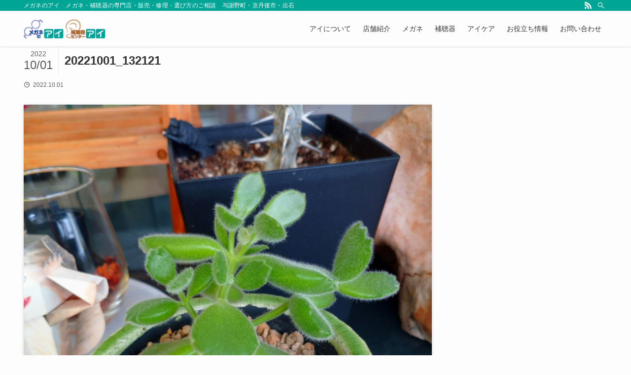

--- FILE ---
content_type: text/html; charset=UTF-8
request_url: https://meganenoai.net/izushi/%E8%A3%9C%E8%81%B4%E5%99%A8%E8%B3%BC%E5%85%A5%E5%BE%8C%E3%81%8C%E4%B8%80%E7%95%AA%E5%A4%A7%E4%BA%8B/attachment/20221001_132121/
body_size: 10897
content:
<!DOCTYPE html>
<html dir="ltr" lang="ja" prefix="og: https://ogp.me/ns#" data-loaded="false" data-scrolled="false" data-spmenu="closed">
<head>
<meta charset="utf-8">
<meta name="format-detection" content="telephone=no">
<meta http-equiv="X-UA-Compatible" content="IE=edge">
<meta name="viewport" content="width=device-width, viewport-fit=cover">
  <!-- Google Tag Manager -->
<script>(function(w,d,s,l,i){w[l]=w[l]||[];w[l].push({'gtm.start':
new Date().getTime(),event:'gtm.js'});var f=d.getElementsByTagName(s)[0],
j=d.createElement(s),dl=l!='dataLayer'?'&l='+l:'';j.async=true;j.src=
'https://www.googletagmanager.com/gtm.js?id='+i+dl;f.parentNode.insertBefore(j,f);
})(window,document,'script','dataLayer','GTM-55SG7KT');</script>
<!-- End Google Tag Manager -->
  <title>20221001_132121 | メガネのアイ</title>
	<style>img:is([sizes="auto" i], [sizes^="auto," i]) { contain-intrinsic-size: 3000px 1500px }</style>
	
		<!-- All in One SEO 4.9.0 - aioseo.com -->
	<meta name="robots" content="max-image-preview:large" />
	<meta name="author" content="meganenoai"/>
	<link rel="canonical" href="https://meganenoai.net/izushi/%e8%a3%9c%e8%81%b4%e5%99%a8%e8%b3%bc%e5%85%a5%e5%be%8c%e3%81%8c%e4%b8%80%e7%95%aa%e5%a4%a7%e4%ba%8b/attachment/20221001_132121/" />
	<meta name="generator" content="All in One SEO (AIOSEO) 4.9.0" />
		<meta property="og:locale" content="ja_JP" />
		<meta property="og:site_name" content="メガネのアイ | メガネのアイ　メガネ・補聴器の専門店・販売・修理・選び方のご相談　与謝野町・京丹後市・出石" />
		<meta property="og:type" content="article" />
		<meta property="og:title" content="20221001_132121 | メガネのアイ" />
		<meta property="og:url" content="https://meganenoai.net/izushi/%e8%a3%9c%e8%81%b4%e5%99%a8%e8%b3%bc%e5%85%a5%e5%be%8c%e3%81%8c%e4%b8%80%e7%95%aa%e5%a4%a7%e4%ba%8b/attachment/20221001_132121/" />
		<meta property="article:published_time" content="2022-10-01T04:22:36+00:00" />
		<meta property="article:modified_time" content="2022-10-01T04:22:36+00:00" />
		<meta name="twitter:card" content="summary" />
		<meta name="twitter:title" content="20221001_132121 | メガネのアイ" />
		<script type="application/ld+json" class="aioseo-schema">
			{"@context":"https:\/\/schema.org","@graph":[{"@type":"BreadcrumbList","@id":"https:\/\/meganenoai.net\/izushi\/%e8%a3%9c%e8%81%b4%e5%99%a8%e8%b3%bc%e5%85%a5%e5%be%8c%e3%81%8c%e4%b8%80%e7%95%aa%e5%a4%a7%e4%ba%8b\/attachment\/20221001_132121\/#breadcrumblist","itemListElement":[{"@type":"ListItem","@id":"https:\/\/meganenoai.net#listItem","position":1,"name":"Home","item":"https:\/\/meganenoai.net","nextItem":{"@type":"ListItem","@id":"https:\/\/meganenoai.net\/izushi\/%e8%a3%9c%e8%81%b4%e5%99%a8%e8%b3%bc%e5%85%a5%e5%be%8c%e3%81%8c%e4%b8%80%e7%95%aa%e5%a4%a7%e4%ba%8b\/attachment\/20221001_132121\/#listItem","name":"20221001_132121"}},{"@type":"ListItem","@id":"https:\/\/meganenoai.net\/izushi\/%e8%a3%9c%e8%81%b4%e5%99%a8%e8%b3%bc%e5%85%a5%e5%be%8c%e3%81%8c%e4%b8%80%e7%95%aa%e5%a4%a7%e4%ba%8b\/attachment\/20221001_132121\/#listItem","position":2,"name":"20221001_132121","previousItem":{"@type":"ListItem","@id":"https:\/\/meganenoai.net#listItem","name":"Home"}}]},{"@type":"ItemPage","@id":"https:\/\/meganenoai.net\/izushi\/%e8%a3%9c%e8%81%b4%e5%99%a8%e8%b3%bc%e5%85%a5%e5%be%8c%e3%81%8c%e4%b8%80%e7%95%aa%e5%a4%a7%e4%ba%8b\/attachment\/20221001_132121\/#itempage","url":"https:\/\/meganenoai.net\/izushi\/%e8%a3%9c%e8%81%b4%e5%99%a8%e8%b3%bc%e5%85%a5%e5%be%8c%e3%81%8c%e4%b8%80%e7%95%aa%e5%a4%a7%e4%ba%8b\/attachment\/20221001_132121\/","name":"20221001_132121 | \u30e1\u30ac\u30cd\u306e\u30a2\u30a4","inLanguage":"ja","isPartOf":{"@id":"https:\/\/meganenoai.net\/#website"},"breadcrumb":{"@id":"https:\/\/meganenoai.net\/izushi\/%e8%a3%9c%e8%81%b4%e5%99%a8%e8%b3%bc%e5%85%a5%e5%be%8c%e3%81%8c%e4%b8%80%e7%95%aa%e5%a4%a7%e4%ba%8b\/attachment\/20221001_132121\/#breadcrumblist"},"author":{"@id":"https:\/\/meganenoai.net\/author\/meganenoai\/#author"},"creator":{"@id":"https:\/\/meganenoai.net\/author\/meganenoai\/#author"},"datePublished":"2022-10-01T13:22:36+09:00","dateModified":"2022-10-01T13:22:36+09:00"},{"@type":"Organization","@id":"https:\/\/meganenoai.net\/#organization","name":"\u30e1\u30ac\u30cd\u306e\u30a2\u30a4","description":"\u30e1\u30ac\u30cd\u306e\u30a2\u30a4\u3000\u30e1\u30ac\u30cd\u30fb\u88dc\u8074\u5668\u306e\u5c02\u9580\u5e97\u30fb\u8ca9\u58f2\u30fb\u4fee\u7406\u30fb\u9078\u3073\u65b9\u306e\u3054\u76f8\u8ac7\u3000\u4e0e\u8b1d\u91ce\u753a\u30fb\u4eac\u4e39\u5f8c\u5e02\u30fb\u51fa\u77f3","url":"https:\/\/meganenoai.net\/"},{"@type":"Person","@id":"https:\/\/meganenoai.net\/author\/meganenoai\/#author","url":"https:\/\/meganenoai.net\/author\/meganenoai\/","name":"meganenoai","image":{"@type":"ImageObject","@id":"https:\/\/meganenoai.net\/izushi\/%e8%a3%9c%e8%81%b4%e5%99%a8%e8%b3%bc%e5%85%a5%e5%be%8c%e3%81%8c%e4%b8%80%e7%95%aa%e5%a4%a7%e4%ba%8b\/attachment\/20221001_132121\/#authorImage","url":"https:\/\/secure.gravatar.com\/avatar\/dc6dd59894f3033d0e77f1f6a760758a8327eebe429ac299ab8c1c827867c856?s=96&d=mm&r=g","width":96,"height":96,"caption":"meganenoai"}},{"@type":"WebSite","@id":"https:\/\/meganenoai.net\/#website","url":"https:\/\/meganenoai.net\/","name":"\u30e1\u30ac\u30cd\u306e\u30a2\u30a4","description":"\u30e1\u30ac\u30cd\u306e\u30a2\u30a4\u3000\u30e1\u30ac\u30cd\u30fb\u88dc\u8074\u5668\u306e\u5c02\u9580\u5e97\u30fb\u8ca9\u58f2\u30fb\u4fee\u7406\u30fb\u9078\u3073\u65b9\u306e\u3054\u76f8\u8ac7\u3000\u4e0e\u8b1d\u91ce\u753a\u30fb\u4eac\u4e39\u5f8c\u5e02\u30fb\u51fa\u77f3","inLanguage":"ja","publisher":{"@id":"https:\/\/meganenoai.net\/#organization"}}]}
		</script>
		<!-- All in One SEO -->

<link rel="alternate" type="application/rss+xml" title="メガネのアイ &raquo; フィード" href="https://meganenoai.net/feed/" />
<link rel="alternate" type="application/rss+xml" title="メガネのアイ &raquo; コメントフィード" href="https://meganenoai.net/comments/feed/" />
<link rel="alternate" type="application/rss+xml" title="メガネのアイ &raquo; 20221001_132121 のコメントのフィード" href="https://meganenoai.net/izushi/%e8%a3%9c%e8%81%b4%e5%99%a8%e8%b3%bc%e5%85%a5%e5%be%8c%e3%81%8c%e4%b8%80%e7%95%aa%e5%a4%a7%e4%ba%8b/attachment/20221001_132121/feed/" />
<link rel='stylesheet' id='wp-block-library-css' href='https://meganenoai.net/wp-includes/css/dist/block-library/style.min.css?ver=6.8.3' type='text/css' media='all' />
<link rel='stylesheet' id='main_style-css' href='https://meganenoai.net/wp-content/themes/swell/assets/css/main.css?ver=2.2.7' type='text/css' media='all' />
<style id='classic-theme-styles-inline-css' type='text/css'>
/*! This file is auto-generated */
.wp-block-button__link{color:#fff;background-color:#32373c;border-radius:9999px;box-shadow:none;text-decoration:none;padding:calc(.667em + 2px) calc(1.333em + 2px);font-size:1.125em}.wp-block-file__button{background:#32373c;color:#fff;text-decoration:none}
</style>
<link rel='stylesheet' id='aioseo/css/src/vue/standalone/blocks/table-of-contents/global.scss-css' href='https://meganenoai.net/wp-content/plugins/all-in-one-seo-pack/dist/Lite/assets/css/table-of-contents/global.e90f6d47.css?ver=4.9.0' type='text/css' media='all' />
<style id='global-styles-inline-css' type='text/css'>
:root{--wp--preset--aspect-ratio--square: 1;--wp--preset--aspect-ratio--4-3: 4/3;--wp--preset--aspect-ratio--3-4: 3/4;--wp--preset--aspect-ratio--3-2: 3/2;--wp--preset--aspect-ratio--2-3: 2/3;--wp--preset--aspect-ratio--16-9: 16/9;--wp--preset--aspect-ratio--9-16: 9/16;--wp--preset--color--black: #000;--wp--preset--color--cyan-bluish-gray: #abb8c3;--wp--preset--color--white: #fff;--wp--preset--color--pale-pink: #f78da7;--wp--preset--color--vivid-red: #cf2e2e;--wp--preset--color--luminous-vivid-orange: #ff6900;--wp--preset--color--luminous-vivid-amber: #fcb900;--wp--preset--color--light-green-cyan: #7bdcb5;--wp--preset--color--vivid-green-cyan: #00d084;--wp--preset--color--pale-cyan-blue: #8ed1fc;--wp--preset--color--vivid-cyan-blue: #0693e3;--wp--preset--color--vivid-purple: #9b51e0;--wp--preset--color--swl-main: var( --color_main );--wp--preset--color--swl-main-thin: var( --color_main_thin );--wp--preset--color--swl-gray: var( --color_gray );--wp--preset--color--swl-deep-01: var(--color_deep01);--wp--preset--color--swl-deep-02: var(--color_deep02);--wp--preset--color--swl-deep-03: var(--color_deep03);--wp--preset--color--swl-deep-04: var(--color_deep04);--wp--preset--color--swl-pale-01: var(--color_pale01);--wp--preset--color--swl-pale-02: var(--color_pale02);--wp--preset--color--swl-pale-03: var(--color_pale03);--wp--preset--color--swl-pale-04: var(--color_pale04);--wp--preset--gradient--vivid-cyan-blue-to-vivid-purple: linear-gradient(135deg,rgba(6,147,227,1) 0%,rgb(155,81,224) 100%);--wp--preset--gradient--light-green-cyan-to-vivid-green-cyan: linear-gradient(135deg,rgb(122,220,180) 0%,rgb(0,208,130) 100%);--wp--preset--gradient--luminous-vivid-amber-to-luminous-vivid-orange: linear-gradient(135deg,rgba(252,185,0,1) 0%,rgba(255,105,0,1) 100%);--wp--preset--gradient--luminous-vivid-orange-to-vivid-red: linear-gradient(135deg,rgba(255,105,0,1) 0%,rgb(207,46,46) 100%);--wp--preset--gradient--very-light-gray-to-cyan-bluish-gray: linear-gradient(135deg,rgb(238,238,238) 0%,rgb(169,184,195) 100%);--wp--preset--gradient--cool-to-warm-spectrum: linear-gradient(135deg,rgb(74,234,220) 0%,rgb(151,120,209) 20%,rgb(207,42,186) 40%,rgb(238,44,130) 60%,rgb(251,105,98) 80%,rgb(254,248,76) 100%);--wp--preset--gradient--blush-light-purple: linear-gradient(135deg,rgb(255,206,236) 0%,rgb(152,150,240) 100%);--wp--preset--gradient--blush-bordeaux: linear-gradient(135deg,rgb(254,205,165) 0%,rgb(254,45,45) 50%,rgb(107,0,62) 100%);--wp--preset--gradient--luminous-dusk: linear-gradient(135deg,rgb(255,203,112) 0%,rgb(199,81,192) 50%,rgb(65,88,208) 100%);--wp--preset--gradient--pale-ocean: linear-gradient(135deg,rgb(255,245,203) 0%,rgb(182,227,212) 50%,rgb(51,167,181) 100%);--wp--preset--gradient--electric-grass: linear-gradient(135deg,rgb(202,248,128) 0%,rgb(113,206,126) 100%);--wp--preset--gradient--midnight: linear-gradient(135deg,rgb(2,3,129) 0%,rgb(40,116,252) 100%);--wp--preset--font-size--small: 12px;--wp--preset--font-size--medium: 18px;--wp--preset--font-size--large: 20px;--wp--preset--font-size--x-large: 42px;--wp--preset--font-size--xs: 10px;--wp--preset--font-size--huge: 28px;--wp--preset--spacing--20: 0.44rem;--wp--preset--spacing--30: 0.67rem;--wp--preset--spacing--40: 1rem;--wp--preset--spacing--50: 1.5rem;--wp--preset--spacing--60: 2.25rem;--wp--preset--spacing--70: 3.38rem;--wp--preset--spacing--80: 5.06rem;--wp--preset--shadow--natural: 6px 6px 9px rgba(0, 0, 0, 0.2);--wp--preset--shadow--deep: 12px 12px 50px rgba(0, 0, 0, 0.4);--wp--preset--shadow--sharp: 6px 6px 0px rgba(0, 0, 0, 0.2);--wp--preset--shadow--outlined: 6px 6px 0px -3px rgba(255, 255, 255, 1), 6px 6px rgba(0, 0, 0, 1);--wp--preset--shadow--crisp: 6px 6px 0px rgba(0, 0, 0, 1);}:where(.is-layout-flex){gap: 0.5em;}:where(.is-layout-grid){gap: 0.5em;}body .is-layout-flex{display: flex;}.is-layout-flex{flex-wrap: wrap;align-items: center;}.is-layout-flex > :is(*, div){margin: 0;}body .is-layout-grid{display: grid;}.is-layout-grid > :is(*, div){margin: 0;}:where(.wp-block-columns.is-layout-flex){gap: 2em;}:where(.wp-block-columns.is-layout-grid){gap: 2em;}:where(.wp-block-post-template.is-layout-flex){gap: 1.25em;}:where(.wp-block-post-template.is-layout-grid){gap: 1.25em;}.has-black-color{color: var(--wp--preset--color--black) !important;}.has-cyan-bluish-gray-color{color: var(--wp--preset--color--cyan-bluish-gray) !important;}.has-white-color{color: var(--wp--preset--color--white) !important;}.has-pale-pink-color{color: var(--wp--preset--color--pale-pink) !important;}.has-vivid-red-color{color: var(--wp--preset--color--vivid-red) !important;}.has-luminous-vivid-orange-color{color: var(--wp--preset--color--luminous-vivid-orange) !important;}.has-luminous-vivid-amber-color{color: var(--wp--preset--color--luminous-vivid-amber) !important;}.has-light-green-cyan-color{color: var(--wp--preset--color--light-green-cyan) !important;}.has-vivid-green-cyan-color{color: var(--wp--preset--color--vivid-green-cyan) !important;}.has-pale-cyan-blue-color{color: var(--wp--preset--color--pale-cyan-blue) !important;}.has-vivid-cyan-blue-color{color: var(--wp--preset--color--vivid-cyan-blue) !important;}.has-vivid-purple-color{color: var(--wp--preset--color--vivid-purple) !important;}.has-black-background-color{background-color: var(--wp--preset--color--black) !important;}.has-cyan-bluish-gray-background-color{background-color: var(--wp--preset--color--cyan-bluish-gray) !important;}.has-white-background-color{background-color: var(--wp--preset--color--white) !important;}.has-pale-pink-background-color{background-color: var(--wp--preset--color--pale-pink) !important;}.has-vivid-red-background-color{background-color: var(--wp--preset--color--vivid-red) !important;}.has-luminous-vivid-orange-background-color{background-color: var(--wp--preset--color--luminous-vivid-orange) !important;}.has-luminous-vivid-amber-background-color{background-color: var(--wp--preset--color--luminous-vivid-amber) !important;}.has-light-green-cyan-background-color{background-color: var(--wp--preset--color--light-green-cyan) !important;}.has-vivid-green-cyan-background-color{background-color: var(--wp--preset--color--vivid-green-cyan) !important;}.has-pale-cyan-blue-background-color{background-color: var(--wp--preset--color--pale-cyan-blue) !important;}.has-vivid-cyan-blue-background-color{background-color: var(--wp--preset--color--vivid-cyan-blue) !important;}.has-vivid-purple-background-color{background-color: var(--wp--preset--color--vivid-purple) !important;}.has-black-border-color{border-color: var(--wp--preset--color--black) !important;}.has-cyan-bluish-gray-border-color{border-color: var(--wp--preset--color--cyan-bluish-gray) !important;}.has-white-border-color{border-color: var(--wp--preset--color--white) !important;}.has-pale-pink-border-color{border-color: var(--wp--preset--color--pale-pink) !important;}.has-vivid-red-border-color{border-color: var(--wp--preset--color--vivid-red) !important;}.has-luminous-vivid-orange-border-color{border-color: var(--wp--preset--color--luminous-vivid-orange) !important;}.has-luminous-vivid-amber-border-color{border-color: var(--wp--preset--color--luminous-vivid-amber) !important;}.has-light-green-cyan-border-color{border-color: var(--wp--preset--color--light-green-cyan) !important;}.has-vivid-green-cyan-border-color{border-color: var(--wp--preset--color--vivid-green-cyan) !important;}.has-pale-cyan-blue-border-color{border-color: var(--wp--preset--color--pale-cyan-blue) !important;}.has-vivid-cyan-blue-border-color{border-color: var(--wp--preset--color--vivid-cyan-blue) !important;}.has-vivid-purple-border-color{border-color: var(--wp--preset--color--vivid-purple) !important;}.has-vivid-cyan-blue-to-vivid-purple-gradient-background{background: var(--wp--preset--gradient--vivid-cyan-blue-to-vivid-purple) !important;}.has-light-green-cyan-to-vivid-green-cyan-gradient-background{background: var(--wp--preset--gradient--light-green-cyan-to-vivid-green-cyan) !important;}.has-luminous-vivid-amber-to-luminous-vivid-orange-gradient-background{background: var(--wp--preset--gradient--luminous-vivid-amber-to-luminous-vivid-orange) !important;}.has-luminous-vivid-orange-to-vivid-red-gradient-background{background: var(--wp--preset--gradient--luminous-vivid-orange-to-vivid-red) !important;}.has-very-light-gray-to-cyan-bluish-gray-gradient-background{background: var(--wp--preset--gradient--very-light-gray-to-cyan-bluish-gray) !important;}.has-cool-to-warm-spectrum-gradient-background{background: var(--wp--preset--gradient--cool-to-warm-spectrum) !important;}.has-blush-light-purple-gradient-background{background: var(--wp--preset--gradient--blush-light-purple) !important;}.has-blush-bordeaux-gradient-background{background: var(--wp--preset--gradient--blush-bordeaux) !important;}.has-luminous-dusk-gradient-background{background: var(--wp--preset--gradient--luminous-dusk) !important;}.has-pale-ocean-gradient-background{background: var(--wp--preset--gradient--pale-ocean) !important;}.has-electric-grass-gradient-background{background: var(--wp--preset--gradient--electric-grass) !important;}.has-midnight-gradient-background{background: var(--wp--preset--gradient--midnight) !important;}.has-small-font-size{font-size: var(--wp--preset--font-size--small) !important;}.has-medium-font-size{font-size: var(--wp--preset--font-size--medium) !important;}.has-large-font-size{font-size: var(--wp--preset--font-size--large) !important;}.has-x-large-font-size{font-size: var(--wp--preset--font-size--x-large) !important;}
:where(.wp-block-post-template.is-layout-flex){gap: 1.25em;}:where(.wp-block-post-template.is-layout-grid){gap: 1.25em;}
:where(.wp-block-columns.is-layout-flex){gap: 2em;}:where(.wp-block-columns.is-layout-grid){gap: 2em;}
:root :where(.wp-block-pullquote){font-size: 1.5em;line-height: 1.6;}
</style>

<style id="swell_custom_front_style">:root{--color_main:#00a595;--color_text:#333;--color_link:#2e3d2e;--color_border:rgba(200,200,200,.5);--color_gray:rgba(200,200,200,.15);--color_htag:#00a595;--color_bg:#fdfdfd;--color_gradient1:#d8ffff;--color_gradient2:#87e7ff;--color_main_thin:rgba(0, 206, 186, 0.05 );--color_main_dark:rgba(0, 124, 112, 1 );--color_list_check:#00a595;--color_list_num:#00a595;--color_list_good:#86dd7b;--color_list_bad:#f36060;--color_faq_q:#d55656;--color_faq_a:#6599b7;--color_capbox_01:#f59b5f;--color_capbox_01_bg:#fff8eb;--color_capbox_02:#5fb9f5;--color_capbox_02_bg:#edf5ff;--color_capbox_03:#2fcd90;--color_capbox_03_bg:#eafaf2;--color_icon_good:#3cd250;--color_icon_good_bg:#ecffe9;--color_icon_bad:#4b73eb;--color_icon_bad_bg:#eafaff;--color_icon_info:#f578b4;--color_icon_info_bg:#fff0fa;--color_icon_announce:#ffa537;--color_icon_announce_bg:#fff5f0;--color_icon_pen:#7a7a7a;--color_icon_pen_bg:#f7f7f7;--color_icon_book:#787364;--color_icon_book_bg:#f8f6ef;--color_icon_point:#ffa639;--color_icon_check:#86d67c;--color_icon_batsu:#f36060;--color_icon_hatena:#5295cc;--color_icon_caution:#f7da38;--color_icon_memo:#84878a;--color_content_bg:#fdfdfd;--color_btn_red:#f74a4a;--color_btn_blue:#338df4;--color_btn_green:#62d847;--color_btn_blue_dark:rgba(38, 106, 183, 1 );--color_btn_red_dark:rgba(185, 56, 56, 1 );--color_btn_green_dark:rgba(74, 162, 53, 1 );--color_deep01:#e44141;--color_deep02:#3d79d5;--color_deep03:#63a84d;--color_deep04:#f09f4d;--color_pale01:#fff2f0;--color_pale02:#f3f8fd;--color_pale03:#f1f9ee;--color_pale04:#fdf9ee;--color_mark_blue:#b7e3ff;--color_mark_green:#bdf9c3;--color_mark_yellow:#fcf69f;--color_mark_orange:#ffddbc;--border01:solid 1px var(--color_main);--border02:double 4px var(--color_main);--border03:dashed 2px var(--color_border);--border04:solid 4px var(--color_gray);--card_posts_thumb_ratio:56.25%;--list_posts_thumb_ratio:61.8%;--big_posts_thumb_ratio:56.25%;--thumb_posts_thumb_ratio:61.8%;--color_header_bg:#fdfdfd;--color_header_text:#333;--color_footer_bg:#fdfdfd;--color_footer_text:#333;--color_fbm_text:#333;--color_fbm_bg:#fff;--fbm_opacity:0.9;--fix_header_opacity:1;--container_size:1296px;--article_size:944px;--logo_size_sp:48px;--logo_size_pc:40px;--logo_size_pcfix:32px;}.is-style-btn_normal a{border-radius:80px}.is-style-btn_solid a{border-radius:80px}.is-style-btn_shiny a{border-radius:80px}.is-style-btn_line a{border-radius:80px}.post_content blockquote{padding:1.5em 2em 1.5em 3em}.post_content blockquote::before,.post_content blockquote::after{content:"";display:block;width:1px;height:calc(100% - 3em);background-color:rgba(180,180,180,.75);top:1.5em}.post_content blockquote::before{left:1.5em}.post_content blockquote::after{left:calc(1.5em + 5px)}.mark_blue{background:-webkit-linear-gradient(transparent 64%,var(--color_mark_blue) 0%);background:linear-gradient(transparent 64%,var(--color_mark_blue) 0%)}.mark_green{background:-webkit-linear-gradient(transparent 64%,var(--color_mark_green) 0%);background:linear-gradient(transparent 64%,var(--color_mark_green) 0%)}.mark_yellow{background:-webkit-linear-gradient(transparent 64%,var(--color_mark_yellow) 0%);background:linear-gradient(transparent 64%,var(--color_mark_yellow) 0%)}.mark_orange{background:-webkit-linear-gradient(transparent 64%,var(--color_mark_orange) 0%);background:linear-gradient(transparent 64%,var(--color_mark_orange) 0%)}[class*="is-style-icon_"]{color:#333;border-width:0}[class*="is-style-big_icon_"]{position:relative;padding:2em 1.5em 1.5em;border-width:2px;border-style:solid}[data-col="gray"] .c-balloon__text{background:#f7f7f7;border-color:#ccc}[data-col="gray"] .c-balloon__before{border-right-color:#f7f7f7}[data-col="green"] .c-balloon__text{background:#d1f8c2;border-color:#9ddd93}[data-col="green"] .c-balloon__before{border-right-color:#d1f8c2}[data-col="blue"] .c-balloon__text{background:#e2f6ff;border-color:#93d2f0}[data-col="blue"] .c-balloon__before{border-right-color:#e2f6ff}[data-col="red"] .c-balloon__text{background:#ffebeb;border-color:#f48789}[data-col="red"] .c-balloon__before{border-right-color:#ffebeb}[data-col="yellow"] .c-balloon__text{background:#f9f7d2;border-color:#fbe593}[data-col="yellow"] .c-balloon__before{border-right-color:#f9f7d2}.-type-list2 .p-postList__body::after,.-type-big .p-postList__body::after{content: "READ MORE »";}.c-postThumb__cat{background-color:#00a595;color:#fff;background-image: repeating-linear-gradient(-45deg,rgba(255,255,255,.1),rgba(255,255,255,.1) 6px,transparent 6px,transparent 12px)}.post_content h2{background:var(--color_htag);padding:.75em 1em;color:#fff}.post_content h2::before{position:absolute;display:block;pointer-events:none;content:"";top:-4px;left:0;width:100%;height:calc(100% + 4px);box-sizing:content-box;border-top:solid 2px var(--color_htag);border-bottom:solid 2px var(--color_htag)}.post_content h3{padding:0 .5em .5em}.post_content h3::before{content:"";width:100%;height:2px;background: repeating-linear-gradient(90deg, var(--color_htag) 0%, var(--color_htag) 29.3%, rgba(150,150,150,.2) 29.3%, rgba(150,150,150,.2) 100%)}.post_content h4{padding:0 0 0 16px;border-left:solid 2px var(--color_htag)}body{font-weight:500;font-family:"游ゴシック体", "Yu Gothic", YuGothic, "Hiragino Kaku Gothic ProN", "Hiragino Sans", Meiryo, sans-serif}.l-header{box-shadow: 0 1px 4px rgba(0,0,0,.12)}.l-header__bar{color:#fff;background:var(--color_main)}.l-header__menuBtn{order:1}.l-header__customBtn{order:3}.c-gnav a::after{background:var(--color_main);width:100%;height:2px;transform:scaleX(0)}.l-header__spNav .current_{border-bottom-color:var(--color_main)}.c-gnav > li:hover > a::after,.c-gnav > .-current > a::after{transform: scaleX(1)}.c-gnav .sub-menu{color:#333;background:#fff}.page .c-pageTitle__inner{display: block;float: left;margin-bottom: -1px;padding: .25em .5em;border-bottom: solid 1px var(--color_main)}.page .l-mainContent .c-pageTitle{border-bottom: solid 1px var(--color_border)}.archive .c-pageTitle__inner{display: block;float: left;margin-bottom: -1px;padding: .25em .5em;border-bottom: solid 1px var(--color_main)}.archive .l-mainContent .c-pageTitle{border-bottom: solid 1px var(--color_border)}.c-secTitle{border-left:solid 2px var(--color_main);padding:0em .75em}.l-topTitleArea.c-filterLayer::before{background-color:#000;opacity:0.2}.c-shareBtns__item:not(:last-child){margin-right:4px}.c-shareBtns__btn{padding:8px 0}#main_content .post_content,#lp-content .post_content{font-size:4vw}#pagetop{border-radius:50%}.c-widget__title.-side{padding:.5em}.c-widget__title.-side::before{content:"";bottom:0;left:0;width:40%;z-index:1;background:var(--color_main)}.c-widget__title.-side::after{content:"";bottom:0;left:0;width:100%;background:var(--color_border)}.c-widget__title.-spmenu{padding:.5em .75em;background:var(--color_main);color:#fff;}.c-widget__title.-footer{padding:.5em}.c-widget__title.-footer::before{content:"";bottom:0;left:0;width:40%;z-index:1;background:var(--color_main)}.c-widget__title.-footer::after{content:"";bottom:0;left:0;width:100%;background:var(--color_border)}.p-spMenu{color:#333}.p-spMenu__inner::before{background:#fdfdfd;opacity:1}.p-spMenu__overlay{background:#000;opacity:0.6}[class*="page-numbers"]{color:var(--color_main);border: solid 1px var(--color_main)}@media screen and (min-width: 960px){:root{}}@media screen and (max-width: 959px){:root{}.l-header__logo{order:2;text-align:center}}@media screen and (min-width: 600px){:root{}#main_content .post_content,#lp-content .post_content{font-size:16px}}@media screen and (max-width: 599px){:root{}}.l-header{opacity:0;-webkit-animation:FadeIn .75s ease 0s 1 normal both;animation:FadeIn .75s ease 0s 1 normal both}.l-header__bar{top:-16px;opacity:0;-webkit-animation:FadeInFromY .75s ease .1s 1 normal both;animation:FadeInFromY .75s ease .1s 1 normal both}.l-header__inner{opacity:0;-webkit-animation:FadeIn .75s ease .25s 1 normal both;animation:FadeIn .75s ease .25s 1 normal both}.l-header__spNav{opacity:0;-webkit-animation:FadeIn 1s ease .25s 1 normal both;animation:FadeIn 1s ease .25s 1 normal both}.l-content{opacity:0;-webkit-animation:FadeIn 1s ease .5s 1 normal both;animation:FadeIn 1s ease .5s 1 normal both}.l-topTitleArea{opacity:0;-webkit-animation:FadeIn .75s ease .25s 1 normal both;animation:FadeIn .75s ease .25s 1 normal both}.l-topTitleArea__body{opacity:0;-webkit-animation:FadeIn .75s ease .5s 1 normal both;animation:FadeIn .75s ease .5s 1 normal both}.c-infoBar{opacity:0;-webkit-animation:FadeIn 1s ease 0s 1 normal both;animation:FadeIn 1s ease 0s 1 normal both}.c-infoBar__text.-flow-off{left:-8px;opacity:0;-webkit-animation:FadeInFromX .75s ease .5s 1 normal both;animation:FadeInFromX .75s ease .5s 1 normal both}.p-mainVisual{opacity:0;-webkit-animation:FadeIn .75s ease .25s 1 normal both;animation:FadeIn .75s ease .25s 1 normal both}.-type-single .p-mainVisual__inner{opacity:0;-webkit-animation:FadeIn 1s ease 0s 1 normal both;animation:FadeIn 1s ease 0s 1 normal both}.-type-slider .p-mainVisual__inner{transition:opacity .75s,visibility .75s;transition-delay:.25s}.-type-slider .p-mainVisual__inner:not(.show_){visibility:hidden;opacity:0}.p-mainVisual__textLayer{opacity:0;-webkit-animation:FadeIn .75s ease .75s 1 normal both;animation:FadeIn .75s ease .75s 1 normal both}.p-mvInfo{opacity:0;-webkit-animation:FadeIn .75s ease .25s 1 normal both;animation:FadeIn .75s ease .25s 1 normal both}.p-postSlider{visibility:hidden;opacity:0;transition:opacity .8s,visibility .8s;transition-delay:.25s}.p-postSlider.show_{visibility:visible;opacity:1}.p-breadcrumb{opacity:0;-webkit-animation:FadeIn 1s ease .25s 1 normal both;animation:FadeIn 1s ease .25s 1 normal both}.swell-block-tab .c-tabBody__item[aria-hidden=false]{-webkit-animation:tabFadeUp .5s ease 0s 1 normal both;animation:tabFadeUp .5s ease 0s 1 normal both}.swell-block-tab.is-style-default .c-tabBody__item[aria-hidden=false]{-webkit-animation:tabFade .5s ease 0s 1 normal both;animation:tabFade .5s ease 0s 1 normal both}@media (min-width:960px){.-series .l-header__inner{display:flex;align-items:stretch}.-series .l-header__logo{display:flex;flex-wrap:wrap;align-items:center;margin-right:24px;padding:16px 0}.-series .l-header__logo .c-catchphrase{padding:4px 0;font-size:13px}.-series .c-headLogo{margin-right:16px}.-series-right .l-header__inner{justify-content:space-between}.-series-right .c-gnavWrap{margin-left:auto}.-series-right .w-header{margin-left:12px}.-series-left .w-header{margin-left:auto}}@media (min-width:960px) and (min-width:600px){.-series .c-headLogo{max-width:400px}}.c-gnav .sub-menu::before{position:absolute;top:0;left:0;z-index:0;width:100%;height:100%;content:""}.c-gnav .sub-menu a::before,.c-spnav a::before,.widget_archive a::before,.widget_categories a::before,.widget_nav_menu a::before,.widget_pages a::before,.wp-block-archives a::before,.wp-block-categories a::before{font-weight:400;font-family:icomoon!important;font-style:normal;font-variant:normal;line-height:1;text-transform:none;-webkit-font-smoothing:antialiased;-moz-osx-font-smoothing:grayscale}.c-submenuToggleBtn{display:none}.c-spnav .sub-menu,.widget_categories .children,.widget_nav_menu .sub-menu,.widget_pages .children,.wp-block-categories .children{margin:0}.c-spnav .sub-menu a,.widget_categories .children a,.widget_nav_menu .sub-menu a,.widget_pages .children a,.wp-block-categories .children a{padding-left:2.5em;font-size:.85em}.c-spnav .sub-menu a::before,.widget_categories .children a::before,.widget_nav_menu .sub-menu a::before,.widget_pages .children a::before,.wp-block-categories .children a::before{left:1em}.c-spnav .sub-menu a:hover,.widget_categories .children a:hover,.widget_nav_menu .sub-menu a:hover,.widget_pages .children a:hover,.wp-block-categories .children a:hover{padding-left:2.75em}.c-spnav .sub-menu ul a,.widget_categories .children ul a,.widget_nav_menu .sub-menu ul a,.widget_pages .children ul a,.wp-block-categories .children ul a{padding-left:3.25em}.c-spnav .sub-menu ul a::before,.widget_categories .children ul a::before,.widget_nav_menu .sub-menu ul a::before,.widget_pages .children ul a::before,.wp-block-categories .children ul a::before{left:1.75em}.c-spnav .sub-menu ul a:hover,.widget_categories .children ul a:hover,.widget_nav_menu .sub-menu ul a:hover,.widget_pages .children ul a:hover,.wp-block-categories .children ul a:hover{padding-left:3.5em}.widget_archive a,.widget_categories a,.widget_nav_menu a,.widget_pages a,.wp-block-archives a,.wp-block-categories a{padding:.75em 1em .75em 1.5em;transition:padding .25s}.widget_archive a:hover,.widget_categories a:hover,.widget_nav_menu a:hover,.widget_pages a:hover,.wp-block-archives a:hover,.wp-block-categories a:hover{padding-right:.75em;padding-left:1.75em}.widget_categories .children,.widget_pages .children,.wp-block-categories .children{margin:0}.c-gnav .sub-menu a::before,.c-spnav a::before,.widget_archive a::before,.widget_categories a::before,.widget_nav_menu a::before,.widget_pages a::before,.wp-block-archives a::before,.wp-block-categories a::before{position:absolute;top:50%;left:2px;display:inline-block;color:inherit;vertical-align:middle;-webkit-transform:translateY(-50%);transform:translateY(-50%);content:"\e921"}.c-gnav li:hover>.sub-menu{visibility:visible;opacity:1}.c-gnav .sub-menu::before{z-index:0;background:inherit;content:""}.c-gnav .sub-menu .sub-menu{top:0;left:100%;z-index:-1}.c-gnav .sub-menu a{padding-left:2em;transition:opacity .25s,background-color .25s}.c-gnav .sub-menu a::before{position:absolute;left:.5em;line-height:inherit}.c-gnav .sub-menu a:hover .ttl{left:4px}.c-spnav a{position:relative;display:block;padding:.75em 1em .75em 1.5em;border-bottom:solid 1px var(--color_border);transition:padding .25s}.c-spnav a:hover{padding-right:.75em;padding-left:1.75em}</style>
<style id="swell_custom_css"></style>
<link rel="https://api.w.org/" href="https://meganenoai.net/wp-json/" /><link rel="alternate" title="JSON" type="application/json" href="https://meganenoai.net/wp-json/wp/v2/media/19081" /><link rel='shortlink' href='https://meganenoai.net/?p=19081' />
<!-- Favicon Rotator -->
<link rel="shortcut icon" href="https://meganenoai.net/wp-content/uploads/2020/12/megane_favi.png" />
<!-- End Favicon Rotator -->
<style type="text/css">.recentcomments a{display:inline !important;padding:0 !important;margin:0 !important;}</style><link rel="icon" href="https://meganenoai.net/wp-content/uploads/2022/02/cropped-ai_favicon-32x32.png" sizes="32x32" />
<link rel="icon" href="https://meganenoai.net/wp-content/uploads/2022/02/cropped-ai_favicon-192x192.png" sizes="192x192" />
<link rel="apple-touch-icon" href="https://meganenoai.net/wp-content/uploads/2022/02/cropped-ai_favicon-180x180.png" />
<meta name="msapplication-TileImage" content="https://meganenoai.net/wp-content/uploads/2022/02/cropped-ai_favicon-270x270.png" />

		<style type="text/css" id="wp-custom-css">
			.c-pageTitle {
	display: none;
}

.l-content {
	padding-top: 0;
}

.p-breadcrumb.-bg-on {
	display: none;
}

.news_honb {
	background: #ece3ae;
}

@font-face {
	font-family: "KTEGAKI";
	src: url("../font/KTEGAKI.woff") format("woff");
}

.tegaki__text {
	font-family: "KTEGAKI";
	font-style: normal;
	font-weight: normal;
}

.p-breadcrumb,
.c-pageTitle{
	display: none;
}

.l-content {
	padding-top: 0;
}

.post_content {
	margin-top: 0;
}

.l-footer {
	background-color: #74716e;
	color: #fff;
}

.l-footer__nav a,
.l-footer__nav li:first-child a{
	font-size: 1rem;
	border: none;
}

.sub-menu .menu-item a {
	padding-left: 1rem;
}

.sub-menu .menu-item a:before {
	content: '-';
}

.w-footer__box {
	text-align: right;
}

@media (max-width: 768px) {
.l-footer__nav {
  justify-content: flex-start;
  flex-direction: column;
}
}		</style>
		</head>
<body data-rsssl=1>
  <!-- Google Tag Manager (noscript) -->
<noscript><iframe src="https://www.googletagmanager.com/ns.html?id=GTM-55SG7KT"
height="0" width="0" style="display:none;visibility:hidden"></iframe></noscript>
<!-- End Google Tag Manager (noscript) -->
  <div id="body_wrap" class="attachment wp-singular attachment-template-default single single-attachment postid-19081 attachmentid-19081 attachment-jpeg wp-theme-swell -body-solid -index-off -sidebar-on -frame-off id_19081" data-barba="wrapper">
<div id="sp_menu" class="p-spMenu -left">
	<div class="p-spMenu__inner">
		<div class="p-spMenu__closeBtn">
			<div class="c-iconBtn -menuBtn" data-onclick="toggleMenu" aria-label="メニューを閉じる">
				<i class="c-iconBtn__icon icon-close-thin"></i>
			</div>
		</div>
		<div class="p-spMenu__body">
			<div class="c-widget__title -spmenu">MENU</div>
			<div class="p-spMenu__nav">
			<ul class="c-spnav"><li class="menu-item"><a href="https://meganenoai.net/about/">アイについて</a></li>
<li class="menu-item"><a href="https://meganenoai.net/shop/">店舗紹介</a></li>
<li class="menu-item"><a href="https://meganenoai.net/glass/">メガネ</a></li>
<li class="menu-item"><a href="https://meganenoai.net/hearing-aid/">補聴器</a></li>
<li class="menu-item"><a href="https://meganenoai.net/eye-care/">アイケア</a></li>
<li class="menu-item"><a href="https://meganenoai.net/blog/">お役立ち情報</a></li>
<li class="menu-item"><a href="https://meganenoai.net/contact/">お問い合わせ</a></li>
</ul>			</div>
					</div>
	</div>
	<div class="p-spMenu__overlay c-overlay" data-onclick="toggleMenu"></div>
</div>
<header id="header" class="l-header -series -series-right" data-spfix="1">
		<div class="l-header__bar">
		<div class="l-header__barInner l-container">
							<div class="c-catchphrase">メガネのアイ　メガネ・補聴器の専門店・販売・修理・選び方のご相談　与謝野町・京丹後市・出石</div>
			<ul class="c-iconList ">
						<li class="c-iconList__item -rss">
						<a href="https://meganenoai.net/feed/" target="_blank" rel="noopener" class="c-iconList__link u-fz-14 hov-flash" aria-label="rss">
							<i class="c-iconList__icon icon-rss" role="presentation"></i>
						</a>
					</li>
									<li class="c-iconList__item -search">
						<button class="c-iconList__link u-fz-14 hov-flash" data-onclick="toggleSearch" aria-label="検索">
							<i class="c-iconList__icon icon-search" role="presentation"></i>
						</button>
					</li>
				</ul>
		</div>
	</div>
	<div class="l-header__inner l-container">
		<div class="l-header__logo">
			<div class="c-headLogo -img"><a href="https://meganenoai.net/" title="メガネのアイ" class="c-headLogo__link" rel="home"><img src="https://meganenoai.net/wp-content/uploads/2022/02/ai_logo_2022.png" alt="メガネのアイ" class="c-headLogo__img"></a></div>					</div>
		<nav id="gnav" class="l-header__gnav c-gnavWrap">
			<ul class="c-gnav">
				<li class="menu-item"><a href="https://meganenoai.net/about/"><span class="ttl">アイについて</span></a></li>
<li class="menu-item"><a href="https://meganenoai.net/shop/"><span class="ttl">店舗紹介</span></a></li>
<li class="menu-item"><a href="https://meganenoai.net/glass/"><span class="ttl">メガネ</span></a></li>
<li class="menu-item"><a href="https://meganenoai.net/hearing-aid/"><span class="ttl">補聴器</span></a></li>
<li class="menu-item"><a href="https://meganenoai.net/eye-care/"><span class="ttl">アイケア</span></a></li>
<li class="menu-item"><a href="https://meganenoai.net/blog/"><span class="ttl">お役立ち情報</span></a></li>
<li class="menu-item"><a href="https://meganenoai.net/contact/"><span class="ttl">お問い合わせ</span></a></li>
							</ul>
		</nav>
				<div class="l-header__customBtn sp_">
			<div class="c-iconBtn" data-onclick="toggleSearch" role="button" aria-label="検索ボタン">
			<i class="c-iconBtn__icon icon-search"></i>
					</div>
	</div>
<div class="l-header__menuBtn sp_">
	<div class="c-iconBtn -menuBtn" data-onclick="toggleMenu" role="button" aria-label="メニューボタン">
		<i class="c-iconBtn__icon icon-menu-thin"></i>
			</div>
</div>
	</div>
	</header>
<div id="fix_header" class="l-fixHeader -series -series-right">
	<div class="l-fixHeader__inner l-container">
		<div class="l-fixHeader__logo">
			<div class="c-headLogo -img"><a href="https://meganenoai.net/" title="メガネのアイ" class="c-headLogo__link" rel="home"><img src="https://meganenoai.net/wp-content/uploads/2022/02/ai_logo_2022.png" alt="メガネのアイ" class="c-headLogo__img"></a></div>		</div>
		<div class="l-fixHeader__gnav c-gnavWrap"><!-- gnav --></div>
	</div>
</div>
<div id="breadcrumb" class="p-breadcrumb -bg-on"><ol class="p-breadcrumb__list l-container"><li class="p-breadcrumb__item"><a href="https://meganenoai.net/" class="p-breadcrumb__text"><span class="icon-home"> ホーム</span></a></li><li class="p-breadcrumb__item"><span class="p-breadcrumb__text">20221001_132121</span></li></ol></div><div id="content" class="l-content l-container"  data-postid="19081">
<main id="main_content" class="l-mainContent l-article">
	<div class="l-mainContent__inner">

		<div class="p-articleHead c-postTitle">
	<h1 class="c-postTitle__ttl">20221001_132121</h1>
	<time class="c-postTitle__date u-thin" datetime="2022-10-01">
		<span class="__y">2022</span>
		<span class="__md">10/01</span>
	</time>
</div>
<div class="p-articleMetas -top">
	<div class="p-articleMetas__group">
			</div>
	<div class="p-articleMetas__group">
		<div class="p-articleMetas__times c-postTimes u-thin">
							<span class="c-postTimes__posted icon-posted" aria-label="公開日">
					2022.10.01				</span>
															</div>
			</div>
</div>

					<figure class="p-articleThumb">
				<img src="https://meganenoai.net/wp-content/uploads/2022/10/20221001_132121-scaled.jpg" alt="20221001_132121" class="p-articleThumb__img">
				<figcaption class="p-articleThumb__figcaption"></figcaption>
			</figure>
		
		<div class="post_content">
					</div>

		
	</div>
</main>
<aside id="sidebar" class="l-sidebar">
</aside>
</div>



<footer id="footer" class="l-footer">
	<div class="l-footer__inner">
	

		<div class="l-footer__foot">
			<div class="l-container">
							<ul class="l-footer__nav"><li class="menu-item"><a href="https://meganenoai.net/">HOME</a></li>
<li class="menu-item menu-item-has-children"><a href="https://meganenoai.net/about/">アイについて</a>
<ul class="sub-menu">
	<li class="menu-item"><a href="/about/#feature">特徴</a></li>
	<li class="menu-item"><a href="/about/#posture">姿勢</a></li>
	<li class="menu-item"><a href="/about/#greeting">代表挨拶</a></li>
	<li class="menu-item"><a href="/about/#company">会社概要</a></li>
</ul>
</li>
<li class="menu-item menu-item-has-children"><a href="https://meganenoai.net/shop/">店舗紹介</a>
<ul class="sub-menu">
	<li class="menu-item"><a href="/shop/#kaetsu">加悦本店</a></li>
	<li class="menu-item"><a href="/shop/#amino">網野店</a></li>
	<li class="menu-item"><a href="/shop/#oomiya">大宮店</a></li>
	<li class="menu-item"><a href="/shop/#iwataki">岩滝店</a></li>
	<li class="menu-item"><a href="/shop/#izushi">出石店</a></li>
</ul>
</li>
<li class="menu-item menu-item-has-children"><a href="https://meganenoai.net/glass/">メガネ</a>
<ul class="sub-menu">
	<li class="menu-item"><a href="/glass/#frame">フレーム</a></li>
	<li class="menu-item"><a href="/glass/#pc">PCメガネ</a></li>
	<li class="menu-item"><a href="/glass/#glasses-lupe">拡大鏡</a></li>
	<li class="menu-item"><a href="/glass/#old">老眼鏡</a></li>
	<li class="menu-item"><a href="/glass/#sunglass">サングラス</a></li>
	<li class="menu-item"><a href="/glass/#sports">スポーツ</a></li>
</ul>
</li>
<li class="menu-item"><a href="https://meganenoai.net/hearing-aid/">補聴器</a></li>
<li class="menu-item"><a href="https://meganenoai.net/eye-care/">アイケア</a></li>
<li class="menu-item menu-item-has-children"><a href="https://meganenoai.net/blog-2/">ブログ</a>
<ul class="sub-menu">
	<li class="menu-item"><a href="/category/kaya/">加悦本店</a></li>
	<li class="menu-item"><a href="/category/amino/">網野店</a></li>
	<li class="menu-item"><a href="/category/oomiya/">大宮店</a></li>
	<li class="menu-item"><a href="/category/iwataki/">岩滝店</a></li>
	<li class="menu-item"><a href="/category/izushi/">出石店</a></li>
</ul>
</li>
</ul>			<p class="copyright">&copy; 2020 メガネのアイ.</p>
					</div>
	</div>
</div>
</footer>

<div class="p-fixBtnWrap">
	
			<div id="pagetop" class="c-fixBtn hov-bg-main" data-onclick="pageTop" role="button" aria-label="ページトップボタン">
			<i class="c-fixBtn__icon icon-chevron-small-up" role="presentation"></i>
		</div>
	</div>

<div id="search_modal" class="c-modal p-searchModal">
    <div class="c-overlay" data-onclick="toggleSearch"></div>
    <div class="p-searchModal__inner">
        <form role="search" method="get" class="c-searchForm" action="https://meganenoai.net/" role="search">
	<input type="text" value="" name="s" class="c-searchForm__s s" placeholder="検索" aria-label="検索ワード">
	<button type="submit" class="c-searchForm__submit icon-search hov-opacity u-bg-main" value="search" aria-label="検索を実行する"></button>
</form>
    </div>
</div>


</div><!--/ #all_wrapp-->
<script type="speculationrules">
{"prefetch":[{"source":"document","where":{"and":[{"href_matches":"\/*"},{"not":{"href_matches":["\/wp-*.php","\/wp-admin\/*","\/wp-content\/uploads\/*","\/wp-content\/*","\/wp-content\/plugins\/*","\/wp-content\/themes\/swell\/*","\/*\\?(.+)"]}},{"not":{"selector_matches":"a[rel~=\"nofollow\"]"}},{"not":{"selector_matches":".no-prefetch, .no-prefetch a"}}]},"eagerness":"conservative"}]}
</script>
<script type="text/javascript" src="https://meganenoai.net/wp-content/themes/swell/assets/js/plugins.js?ver=2.2.7" id="swell_plugins-js"></script>
<script type="text/javascript" id="swell_script-js-extra">
/* <![CDATA[ */
var swellVars = {"ajaxUrl":"https:\/\/meganenoai.net\/wp-admin\/admin-ajax.php","ajaxNonce":"ca7d03cb3b","isLoggedIn":"","isAjaxAfterPost":"","isAjaxFooter":"","isFixHeadSP":"1","tocListTag":"ol","tocTarget":"h3","tocMinnum":"2","useLuminous":"1"};
/* ]]> */
</script>
<script type="text/javascript" src="https://meganenoai.net/wp-content/themes/swell/build/js/main.js?ver=2.2.7" id="swell_script-js"></script>
<script type="module"  src="https://meganenoai.net/wp-content/plugins/all-in-one-seo-pack/dist/Lite/assets/table-of-contents.95d0dfce.js?ver=4.9.0" id="aioseo/js/src/vue/standalone/blocks/table-of-contents/frontend.js-js"></script>
<script type="application/ld+json">[{
				"@context": "http://schema.org",
				"@type": "Article",
				"mainEntityOfPage":{
					"@type":"WebPage",
					"@id":"https://meganenoai.net/izushi/%e8%a3%9c%e8%81%b4%e5%99%a8%e8%b3%bc%e5%85%a5%e5%be%8c%e3%81%8c%e4%b8%80%e7%95%aa%e5%a4%a7%e4%ba%8b/attachment/20221001_132121/"
				},
				"headline":"20221001_132121",
				"image": {
					"@type": "ImageObject",
					"url": "https://meganenoai.net/wp-content/themes/swell/assets/img/no_img.png"
				},
				"datePublished": "2022-10-01 13:22:36",
				"dateModified": "2022-10-01 13:22:36",
				"author": {
					"@type": "Person",
					"name": "meganenoai"
				},
				"publisher": {
					"@type": "Organization",
					"name": "メガネのアイ",
					"logo": {
						"@type": "ImageObject",
						"url": "https://meganenoai.net/wp-content/uploads/2022/02/ai_logo_2022.png"
					}
				},
				"description": ""
			},{
					"@context": "http://schema.org",
					"@type": "SiteNavigationElement",
					"name": ["アイについて","店舗紹介","メガネ","補聴器","アイケア","お役立ち情報","お問い合わせ"],
					"url": ["https://meganenoai.net/about/","https://meganenoai.net/shop/","https://meganenoai.net/glass/","https://meganenoai.net/hearing-aid/","https://meganenoai.net/eye-care/","https://meganenoai.net/blog/","https://meganenoai.net/contact/"]
				}]</script>
</body></html>
